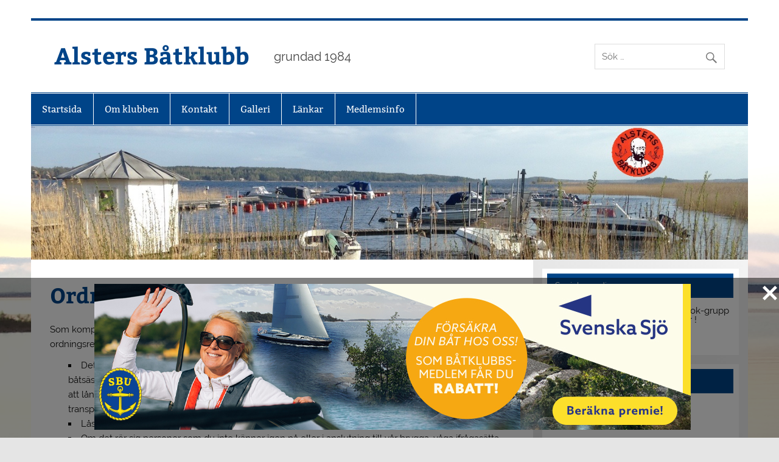

--- FILE ---
content_type: text/html; charset=UTF-8
request_url: https://www.alstersbatklubb.se/trivselregler/
body_size: 10133
content:
<!DOCTYPE html><!-- HTML 5 -->
<html lang="sv-SE">

<head>
<meta charset="UTF-8" />
<meta name="viewport" content="width=device-width, initial-scale=1">
<link rel="profile" href="http://gmpg.org/xfn/11" />
<link rel="pingback" href="https://www.alstersbatklubb.se/xmlrpc.php" />

<title>Ordningsregler &#8211; Alsters Båtklubb</title>
<meta name='robots' content='max-image-preview:large' />
	<style>img:is([sizes="auto" i], [sizes^="auto," i]) { contain-intrinsic-size: 3000px 1500px }</style>
	<link rel="alternate" type="application/rss+xml" title="Alsters Båtklubb &raquo; Webbflöde" href="https://www.alstersbatklubb.se/feed/" />
<link rel="alternate" type="application/rss+xml" title="Alsters Båtklubb &raquo; Kommentarsflöde" href="https://www.alstersbatklubb.se/comments/feed/" />
<script type="text/javascript">
/* <![CDATA[ */
window._wpemojiSettings = {"baseUrl":"https:\/\/s.w.org\/images\/core\/emoji\/16.0.1\/72x72\/","ext":".png","svgUrl":"https:\/\/s.w.org\/images\/core\/emoji\/16.0.1\/svg\/","svgExt":".svg","source":{"concatemoji":"https:\/\/www.alstersbatklubb.se\/wp-includes\/js\/wp-emoji-release.min.js?ver=6.8.3"}};
/*! This file is auto-generated */
!function(s,n){var o,i,e;function c(e){try{var t={supportTests:e,timestamp:(new Date).valueOf()};sessionStorage.setItem(o,JSON.stringify(t))}catch(e){}}function p(e,t,n){e.clearRect(0,0,e.canvas.width,e.canvas.height),e.fillText(t,0,0);var t=new Uint32Array(e.getImageData(0,0,e.canvas.width,e.canvas.height).data),a=(e.clearRect(0,0,e.canvas.width,e.canvas.height),e.fillText(n,0,0),new Uint32Array(e.getImageData(0,0,e.canvas.width,e.canvas.height).data));return t.every(function(e,t){return e===a[t]})}function u(e,t){e.clearRect(0,0,e.canvas.width,e.canvas.height),e.fillText(t,0,0);for(var n=e.getImageData(16,16,1,1),a=0;a<n.data.length;a++)if(0!==n.data[a])return!1;return!0}function f(e,t,n,a){switch(t){case"flag":return n(e,"\ud83c\udff3\ufe0f\u200d\u26a7\ufe0f","\ud83c\udff3\ufe0f\u200b\u26a7\ufe0f")?!1:!n(e,"\ud83c\udde8\ud83c\uddf6","\ud83c\udde8\u200b\ud83c\uddf6")&&!n(e,"\ud83c\udff4\udb40\udc67\udb40\udc62\udb40\udc65\udb40\udc6e\udb40\udc67\udb40\udc7f","\ud83c\udff4\u200b\udb40\udc67\u200b\udb40\udc62\u200b\udb40\udc65\u200b\udb40\udc6e\u200b\udb40\udc67\u200b\udb40\udc7f");case"emoji":return!a(e,"\ud83e\udedf")}return!1}function g(e,t,n,a){var r="undefined"!=typeof WorkerGlobalScope&&self instanceof WorkerGlobalScope?new OffscreenCanvas(300,150):s.createElement("canvas"),o=r.getContext("2d",{willReadFrequently:!0}),i=(o.textBaseline="top",o.font="600 32px Arial",{});return e.forEach(function(e){i[e]=t(o,e,n,a)}),i}function t(e){var t=s.createElement("script");t.src=e,t.defer=!0,s.head.appendChild(t)}"undefined"!=typeof Promise&&(o="wpEmojiSettingsSupports",i=["flag","emoji"],n.supports={everything:!0,everythingExceptFlag:!0},e=new Promise(function(e){s.addEventListener("DOMContentLoaded",e,{once:!0})}),new Promise(function(t){var n=function(){try{var e=JSON.parse(sessionStorage.getItem(o));if("object"==typeof e&&"number"==typeof e.timestamp&&(new Date).valueOf()<e.timestamp+604800&&"object"==typeof e.supportTests)return e.supportTests}catch(e){}return null}();if(!n){if("undefined"!=typeof Worker&&"undefined"!=typeof OffscreenCanvas&&"undefined"!=typeof URL&&URL.createObjectURL&&"undefined"!=typeof Blob)try{var e="postMessage("+g.toString()+"("+[JSON.stringify(i),f.toString(),p.toString(),u.toString()].join(",")+"));",a=new Blob([e],{type:"text/javascript"}),r=new Worker(URL.createObjectURL(a),{name:"wpTestEmojiSupports"});return void(r.onmessage=function(e){c(n=e.data),r.terminate(),t(n)})}catch(e){}c(n=g(i,f,p,u))}t(n)}).then(function(e){for(var t in e)n.supports[t]=e[t],n.supports.everything=n.supports.everything&&n.supports[t],"flag"!==t&&(n.supports.everythingExceptFlag=n.supports.everythingExceptFlag&&n.supports[t]);n.supports.everythingExceptFlag=n.supports.everythingExceptFlag&&!n.supports.flag,n.DOMReady=!1,n.readyCallback=function(){n.DOMReady=!0}}).then(function(){return e}).then(function(){var e;n.supports.everything||(n.readyCallback(),(e=n.source||{}).concatemoji?t(e.concatemoji):e.wpemoji&&e.twemoji&&(t(e.twemoji),t(e.wpemoji)))}))}((window,document),window._wpemojiSettings);
/* ]]> */
</script>
<link rel='stylesheet' id='h5ab-banner-rotator-css-css' href='https://www.alstersbatklubb.se/wp-content/plugins/floating-ad-rotator-with-tracking/css/h5ab-banner-rotator.css?ver=6.8.3' type='text/css' media='all' />
<link rel='stylesheet' id='smartline-custom-fonts-css' href='https://www.alstersbatklubb.se/wp-content/themes/smartline-lite/css/custom-fonts.css?ver=20180413' type='text/css' media='all' />
<style id='wp-emoji-styles-inline-css' type='text/css'>

	img.wp-smiley, img.emoji {
		display: inline !important;
		border: none !important;
		box-shadow: none !important;
		height: 1em !important;
		width: 1em !important;
		margin: 0 0.07em !important;
		vertical-align: -0.1em !important;
		background: none !important;
		padding: 0 !important;
	}
</style>
<link rel='stylesheet' id='wp-block-library-css' href='https://www.alstersbatklubb.se/wp-includes/css/dist/block-library/style.min.css?ver=6.8.3' type='text/css' media='all' />
<style id='classic-theme-styles-inline-css' type='text/css'>
/*! This file is auto-generated */
.wp-block-button__link{color:#fff;background-color:#32373c;border-radius:9999px;box-shadow:none;text-decoration:none;padding:calc(.667em + 2px) calc(1.333em + 2px);font-size:1.125em}.wp-block-file__button{background:#32373c;color:#fff;text-decoration:none}
</style>
<style id='global-styles-inline-css' type='text/css'>
:root{--wp--preset--aspect-ratio--square: 1;--wp--preset--aspect-ratio--4-3: 4/3;--wp--preset--aspect-ratio--3-4: 3/4;--wp--preset--aspect-ratio--3-2: 3/2;--wp--preset--aspect-ratio--2-3: 2/3;--wp--preset--aspect-ratio--16-9: 16/9;--wp--preset--aspect-ratio--9-16: 9/16;--wp--preset--color--black: #353535;--wp--preset--color--cyan-bluish-gray: #abb8c3;--wp--preset--color--white: #ffffff;--wp--preset--color--pale-pink: #f78da7;--wp--preset--color--vivid-red: #cf2e2e;--wp--preset--color--luminous-vivid-orange: #ff6900;--wp--preset--color--luminous-vivid-amber: #fcb900;--wp--preset--color--light-green-cyan: #7bdcb5;--wp--preset--color--vivid-green-cyan: #00d084;--wp--preset--color--pale-cyan-blue: #8ed1fc;--wp--preset--color--vivid-cyan-blue: #0693e3;--wp--preset--color--vivid-purple: #9b51e0;--wp--preset--color--primary: #004488;--wp--preset--color--light-gray: #f0f0f0;--wp--preset--color--dark-gray: #777777;--wp--preset--gradient--vivid-cyan-blue-to-vivid-purple: linear-gradient(135deg,rgba(6,147,227,1) 0%,rgb(155,81,224) 100%);--wp--preset--gradient--light-green-cyan-to-vivid-green-cyan: linear-gradient(135deg,rgb(122,220,180) 0%,rgb(0,208,130) 100%);--wp--preset--gradient--luminous-vivid-amber-to-luminous-vivid-orange: linear-gradient(135deg,rgba(252,185,0,1) 0%,rgba(255,105,0,1) 100%);--wp--preset--gradient--luminous-vivid-orange-to-vivid-red: linear-gradient(135deg,rgba(255,105,0,1) 0%,rgb(207,46,46) 100%);--wp--preset--gradient--very-light-gray-to-cyan-bluish-gray: linear-gradient(135deg,rgb(238,238,238) 0%,rgb(169,184,195) 100%);--wp--preset--gradient--cool-to-warm-spectrum: linear-gradient(135deg,rgb(74,234,220) 0%,rgb(151,120,209) 20%,rgb(207,42,186) 40%,rgb(238,44,130) 60%,rgb(251,105,98) 80%,rgb(254,248,76) 100%);--wp--preset--gradient--blush-light-purple: linear-gradient(135deg,rgb(255,206,236) 0%,rgb(152,150,240) 100%);--wp--preset--gradient--blush-bordeaux: linear-gradient(135deg,rgb(254,205,165) 0%,rgb(254,45,45) 50%,rgb(107,0,62) 100%);--wp--preset--gradient--luminous-dusk: linear-gradient(135deg,rgb(255,203,112) 0%,rgb(199,81,192) 50%,rgb(65,88,208) 100%);--wp--preset--gradient--pale-ocean: linear-gradient(135deg,rgb(255,245,203) 0%,rgb(182,227,212) 50%,rgb(51,167,181) 100%);--wp--preset--gradient--electric-grass: linear-gradient(135deg,rgb(202,248,128) 0%,rgb(113,206,126) 100%);--wp--preset--gradient--midnight: linear-gradient(135deg,rgb(2,3,129) 0%,rgb(40,116,252) 100%);--wp--preset--font-size--small: 13px;--wp--preset--font-size--medium: 20px;--wp--preset--font-size--large: 36px;--wp--preset--font-size--x-large: 42px;--wp--preset--spacing--20: 0.44rem;--wp--preset--spacing--30: 0.67rem;--wp--preset--spacing--40: 1rem;--wp--preset--spacing--50: 1.5rem;--wp--preset--spacing--60: 2.25rem;--wp--preset--spacing--70: 3.38rem;--wp--preset--spacing--80: 5.06rem;--wp--preset--shadow--natural: 6px 6px 9px rgba(0, 0, 0, 0.2);--wp--preset--shadow--deep: 12px 12px 50px rgba(0, 0, 0, 0.4);--wp--preset--shadow--sharp: 6px 6px 0px rgba(0, 0, 0, 0.2);--wp--preset--shadow--outlined: 6px 6px 0px -3px rgba(255, 255, 255, 1), 6px 6px rgba(0, 0, 0, 1);--wp--preset--shadow--crisp: 6px 6px 0px rgba(0, 0, 0, 1);}:where(.is-layout-flex){gap: 0.5em;}:where(.is-layout-grid){gap: 0.5em;}body .is-layout-flex{display: flex;}.is-layout-flex{flex-wrap: wrap;align-items: center;}.is-layout-flex > :is(*, div){margin: 0;}body .is-layout-grid{display: grid;}.is-layout-grid > :is(*, div){margin: 0;}:where(.wp-block-columns.is-layout-flex){gap: 2em;}:where(.wp-block-columns.is-layout-grid){gap: 2em;}:where(.wp-block-post-template.is-layout-flex){gap: 1.25em;}:where(.wp-block-post-template.is-layout-grid){gap: 1.25em;}.has-black-color{color: var(--wp--preset--color--black) !important;}.has-cyan-bluish-gray-color{color: var(--wp--preset--color--cyan-bluish-gray) !important;}.has-white-color{color: var(--wp--preset--color--white) !important;}.has-pale-pink-color{color: var(--wp--preset--color--pale-pink) !important;}.has-vivid-red-color{color: var(--wp--preset--color--vivid-red) !important;}.has-luminous-vivid-orange-color{color: var(--wp--preset--color--luminous-vivid-orange) !important;}.has-luminous-vivid-amber-color{color: var(--wp--preset--color--luminous-vivid-amber) !important;}.has-light-green-cyan-color{color: var(--wp--preset--color--light-green-cyan) !important;}.has-vivid-green-cyan-color{color: var(--wp--preset--color--vivid-green-cyan) !important;}.has-pale-cyan-blue-color{color: var(--wp--preset--color--pale-cyan-blue) !important;}.has-vivid-cyan-blue-color{color: var(--wp--preset--color--vivid-cyan-blue) !important;}.has-vivid-purple-color{color: var(--wp--preset--color--vivid-purple) !important;}.has-black-background-color{background-color: var(--wp--preset--color--black) !important;}.has-cyan-bluish-gray-background-color{background-color: var(--wp--preset--color--cyan-bluish-gray) !important;}.has-white-background-color{background-color: var(--wp--preset--color--white) !important;}.has-pale-pink-background-color{background-color: var(--wp--preset--color--pale-pink) !important;}.has-vivid-red-background-color{background-color: var(--wp--preset--color--vivid-red) !important;}.has-luminous-vivid-orange-background-color{background-color: var(--wp--preset--color--luminous-vivid-orange) !important;}.has-luminous-vivid-amber-background-color{background-color: var(--wp--preset--color--luminous-vivid-amber) !important;}.has-light-green-cyan-background-color{background-color: var(--wp--preset--color--light-green-cyan) !important;}.has-vivid-green-cyan-background-color{background-color: var(--wp--preset--color--vivid-green-cyan) !important;}.has-pale-cyan-blue-background-color{background-color: var(--wp--preset--color--pale-cyan-blue) !important;}.has-vivid-cyan-blue-background-color{background-color: var(--wp--preset--color--vivid-cyan-blue) !important;}.has-vivid-purple-background-color{background-color: var(--wp--preset--color--vivid-purple) !important;}.has-black-border-color{border-color: var(--wp--preset--color--black) !important;}.has-cyan-bluish-gray-border-color{border-color: var(--wp--preset--color--cyan-bluish-gray) !important;}.has-white-border-color{border-color: var(--wp--preset--color--white) !important;}.has-pale-pink-border-color{border-color: var(--wp--preset--color--pale-pink) !important;}.has-vivid-red-border-color{border-color: var(--wp--preset--color--vivid-red) !important;}.has-luminous-vivid-orange-border-color{border-color: var(--wp--preset--color--luminous-vivid-orange) !important;}.has-luminous-vivid-amber-border-color{border-color: var(--wp--preset--color--luminous-vivid-amber) !important;}.has-light-green-cyan-border-color{border-color: var(--wp--preset--color--light-green-cyan) !important;}.has-vivid-green-cyan-border-color{border-color: var(--wp--preset--color--vivid-green-cyan) !important;}.has-pale-cyan-blue-border-color{border-color: var(--wp--preset--color--pale-cyan-blue) !important;}.has-vivid-cyan-blue-border-color{border-color: var(--wp--preset--color--vivid-cyan-blue) !important;}.has-vivid-purple-border-color{border-color: var(--wp--preset--color--vivid-purple) !important;}.has-vivid-cyan-blue-to-vivid-purple-gradient-background{background: var(--wp--preset--gradient--vivid-cyan-blue-to-vivid-purple) !important;}.has-light-green-cyan-to-vivid-green-cyan-gradient-background{background: var(--wp--preset--gradient--light-green-cyan-to-vivid-green-cyan) !important;}.has-luminous-vivid-amber-to-luminous-vivid-orange-gradient-background{background: var(--wp--preset--gradient--luminous-vivid-amber-to-luminous-vivid-orange) !important;}.has-luminous-vivid-orange-to-vivid-red-gradient-background{background: var(--wp--preset--gradient--luminous-vivid-orange-to-vivid-red) !important;}.has-very-light-gray-to-cyan-bluish-gray-gradient-background{background: var(--wp--preset--gradient--very-light-gray-to-cyan-bluish-gray) !important;}.has-cool-to-warm-spectrum-gradient-background{background: var(--wp--preset--gradient--cool-to-warm-spectrum) !important;}.has-blush-light-purple-gradient-background{background: var(--wp--preset--gradient--blush-light-purple) !important;}.has-blush-bordeaux-gradient-background{background: var(--wp--preset--gradient--blush-bordeaux) !important;}.has-luminous-dusk-gradient-background{background: var(--wp--preset--gradient--luminous-dusk) !important;}.has-pale-ocean-gradient-background{background: var(--wp--preset--gradient--pale-ocean) !important;}.has-electric-grass-gradient-background{background: var(--wp--preset--gradient--electric-grass) !important;}.has-midnight-gradient-background{background: var(--wp--preset--gradient--midnight) !important;}.has-small-font-size{font-size: var(--wp--preset--font-size--small) !important;}.has-medium-font-size{font-size: var(--wp--preset--font-size--medium) !important;}.has-large-font-size{font-size: var(--wp--preset--font-size--large) !important;}.has-x-large-font-size{font-size: var(--wp--preset--font-size--x-large) !important;}
:where(.wp-block-post-template.is-layout-flex){gap: 1.25em;}:where(.wp-block-post-template.is-layout-grid){gap: 1.25em;}
:where(.wp-block-columns.is-layout-flex){gap: 2em;}:where(.wp-block-columns.is-layout-grid){gap: 2em;}
:root :where(.wp-block-pullquote){font-size: 1.5em;line-height: 1.6;}
</style>
<link rel='stylesheet' id='contact-form-7-css' href='https://www.alstersbatklubb.se/wp-content/plugins/contact-form-7/includes/css/styles.css?ver=6.1.3' type='text/css' media='all' />
<link rel='stylesheet' id='social-widget-css' href='https://www.alstersbatklubb.se/wp-content/plugins/social-media-widget/social_widget.css?ver=6.8.3' type='text/css' media='all' />
<link rel='stylesheet' id='wp-forecast-weathericons-css' href='https://www.alstersbatklubb.se/wp-content/plugins/wp-forecast//weather-icons/weather-icons.min.css?ver=9999' type='text/css' media='all' />
<link rel='stylesheet' id='wp-forecast-weathericons-wind-css' href='https://www.alstersbatklubb.se/wp-content/plugins/wp-forecast//weather-icons/weather-icons-wind.min.css?ver=9999' type='text/css' media='all' />
<link rel='stylesheet' id='wp-forecast-css' href='https://www.alstersbatklubb.se/wp-content/plugins/wp-forecast/wp-forecast-default.css?ver=9999' type='text/css' media='all' />
<link rel='stylesheet' id='smartline-lite-stylesheet-css' href='https://www.alstersbatklubb.se/wp-content/themes/smartline-lite/style.css?ver=1.6.8' type='text/css' media='all' />
<link rel='stylesheet' id='genericons-css' href='https://www.alstersbatklubb.se/wp-content/themes/smartline-lite/css/genericons/genericons.css?ver=3.4.1' type='text/css' media='all' />
<script type="text/javascript" src="https://www.alstersbatklubb.se/wp-includes/js/jquery/jquery.min.js?ver=3.7.1" id="jquery-core-js"></script>
<script type="text/javascript" src="https://www.alstersbatklubb.se/wp-includes/js/jquery/jquery-migrate.min.js?ver=3.4.1" id="jquery-migrate-js"></script>
<!--[if lt IE 9]>
<script type="text/javascript" src="https://www.alstersbatklubb.se/wp-content/themes/smartline-lite/js/html5shiv.min.js?ver=3.7.3" id="html5shiv-js"></script>
<![endif]-->
<script type="text/javascript" id="smartline-lite-jquery-navigation-js-extra">
/* <![CDATA[ */
var smartline_menu_title = {"text":"Meny"};
/* ]]> */
</script>
<script type="text/javascript" src="https://www.alstersbatklubb.se/wp-content/themes/smartline-lite/js/navigation.js?ver=20210324" id="smartline-lite-jquery-navigation-js"></script>
<link rel="https://api.w.org/" href="https://www.alstersbatklubb.se/wp-json/" /><link rel="alternate" title="JSON" type="application/json" href="https://www.alstersbatklubb.se/wp-json/wp/v2/pages/43" /><link rel="EditURI" type="application/rsd+xml" title="RSD" href="https://www.alstersbatklubb.se/xmlrpc.php?rsd" />
<meta name="generator" content="WordPress 6.8.3" />
<link rel="canonical" href="https://www.alstersbatklubb.se/trivselregler/" />
<link rel='shortlink' href='https://www.alstersbatklubb.se/?p=43' />
<link rel="alternate" title="oEmbed (JSON)" type="application/json+oembed" href="https://www.alstersbatklubb.se/wp-json/oembed/1.0/embed?url=https%3A%2F%2Fwww.alstersbatklubb.se%2Ftrivselregler%2F" />
<link rel="alternate" title="oEmbed (XML)" type="text/xml+oembed" href="https://www.alstersbatklubb.se/wp-json/oembed/1.0/embed?url=https%3A%2F%2Fwww.alstersbatklubb.se%2Ftrivselregler%2F&#038;format=xml" />
<script>
	var lightbox_transition = 'elastic';
	var lightbox_speed = 800;
	var lightbox_fadeOut = 300;
	var lightbox_title = false;
	var lightbox_scalePhotos = true;
	var lightbox_scrolling = false;
	var lightbox_opacity = 0.201;
	var lightbox_open = false;
	var lightbox_returnFocus = true;
	var lightbox_trapFocus = true;
	var lightbox_fastIframe = true;
	var lightbox_preloading = true;
	var lightbox_overlayClose = true;
	var lightbox_escKey = false;
	var lightbox_arrowKey = false;
	var lightbox_loop = true;
	var lightbox_closeButton = true;
	var lightbox_previous = "previous";
	var lightbox_next = "next";
	var lightbox_close = "close";
	var lightbox_html = false;
	var lightbox_photo = false;
	var lightbox_width = '';
	var lightbox_height = '';
	var lightbox_innerWidth = 'false';
	var lightbox_innerHeight = 'false';
	var lightbox_initialWidth = '300';
	var lightbox_initialHeight = '100';
	
        var maxwidth=jQuery(window).width();
        if(maxwidth>768){maxwidth=768;}
        var lightbox_maxWidth = maxwidth;
        var lightbox_maxHeight = 500;
	
        var lightbox_slideshow = false;
	var lightbox_slideshowSpeed = 2500;
	var lightbox_slideshowAuto = true;
	var lightbox_slideshowStart = "start slideshow";
	var lightbox_slideshowStop = "stop slideshow";
	var lightbox_fixed = true;
	
	
			var lightbox_top = false;
		var lightbox_bottom = false;
		var lightbox_left = false;
		var lightbox_right = false;
		
	var lightbox_reposition = false;
	var lightbox_retinaImage = true;
	var lightbox_retinaUrl = false;
	var lightbox_retinaSuffix = "@2x.$1";
</script>
<style type="text/css" id="custom-background-css">
body.custom-background { background-image: url("https://www.alstersbatklubb.se/wp-content/uploads/2016/04/Tenholmen2012.jpg"); background-position: left top; background-size: auto; background-repeat: repeat; background-attachment: scroll; }
</style>
	<link rel="icon" href="https://www.alstersbatklubb.se/wp-content/uploads/2016/04/cropped-ABKlogga1-32x32.png" sizes="32x32" />
<link rel="icon" href="https://www.alstersbatklubb.se/wp-content/uploads/2016/04/cropped-ABKlogga1-192x192.png" sizes="192x192" />
<link rel="apple-touch-icon" href="https://www.alstersbatklubb.se/wp-content/uploads/2016/04/cropped-ABKlogga1-180x180.png" />
<meta name="msapplication-TileImage" content="https://www.alstersbatklubb.se/wp-content/uploads/2016/04/cropped-ABKlogga1-270x270.png" />
</head>

<body class="wp-singular page-template-default page page-id-43 custom-background wp-theme-smartline-lite">

<a class="skip-link screen-reader-text" href="#content">Hoppa till innehåll</a>

<div id="wrapper" class="hfeed">

	<div id="header-wrap">

		
		<header id="header" class="clearfix" role="banner">

			<div id="logo" class="clearfix">

								
		<p class="site-title"><a href="https://www.alstersbatklubb.se/" rel="home">Alsters Båtklubb</a></p>

					
			<p class="site-description">grundad 1984</p>

		
			</div>

			<div id="header-content" class="clearfix">
				
		<div id="header-search">
			
	<form role="search" method="get" class="search-form" action="https://www.alstersbatklubb.se/">
		<label>
			<span class="screen-reader-text">Sök efter:</span>
			<input type="search" class="search-field" placeholder="Sök …" value="" name="s">
		</label>
		<button type="submit" class="search-submit">
			<span class="genericon-search"></span>
		</button>
	</form>

		</div>

			</div>

		</header>

	</div>

	<div id="navi-wrap">

		<nav id="mainnav" class="clearfix" role="navigation">
			<ul id="mainnav-menu" class="main-navigation-menu"><li id="menu-item-45" class="menu-item menu-item-type-custom menu-item-object-custom menu-item-home menu-item-45"><a href="http://www.alstersbatklubb.se">Startsida</a></li>
<li id="menu-item-46" class="menu-item menu-item-type-custom menu-item-object-custom menu-item-has-children menu-item-46"><a href="http://www.alstersbatklubb.se/klubbens-historia/">Om klubben</a>
<ul class="sub-menu">
	<li id="menu-item-48" class="menu-item menu-item-type-post_type menu-item-object-page menu-item-48"><a href="https://www.alstersbatklubb.se/styrelsen/">Styrelsen</a></li>
	<li id="menu-item-49" class="menu-item menu-item-type-post_type menu-item-object-page menu-item-49"><a href="https://www.alstersbatklubb.se/stodfunktioner/">Stödfunktioner</a></li>
	<li id="menu-item-51" class="menu-item menu-item-type-post_type menu-item-object-page menu-item-51"><a href="https://www.alstersbatklubb.se/arbetsgruppen/">Arbetsgruppen</a></li>
	<li id="menu-item-50" class="menu-item menu-item-type-post_type menu-item-object-page menu-item-50"><a href="https://www.alstersbatklubb.se/klubbens-historia/">Klubbens historia</a></li>
</ul>
</li>
<li id="menu-item-47" class="menu-item menu-item-type-custom menu-item-object-custom menu-item-has-children menu-item-47"><a href="http://www.alstersbatklubb.se/adressuppgifter/">Kontakt</a>
<ul class="sub-menu">
	<li id="menu-item-53" class="menu-item menu-item-type-post_type menu-item-object-page menu-item-53"><a href="https://www.alstersbatklubb.se/adressuppgifter/">Klubbens adressuppgifter m.m.</a></li>
	<li id="menu-item-54" class="menu-item menu-item-type-post_type menu-item-object-page menu-item-54"><a href="https://www.alstersbatklubb.se/e-post-till-batklubben/">E-post till båtklubben</a></li>
	<li id="menu-item-52" class="menu-item menu-item-type-post_type menu-item-object-page menu-item-52"><a href="https://www.alstersbatklubb.se/e-post-till-ansvarig-for-hemsidan/">E-post till ansvarig för hemsidan</a></li>
</ul>
</li>
<li id="menu-item-97" class="menu-item menu-item-type-post_type menu-item-object-page menu-item-97"><a href="https://www.alstersbatklubb.se/galleri/">Galleri</a></li>
<li id="menu-item-94" class="menu-item menu-item-type-post_type menu-item-object-page menu-item-94"><a href="https://www.alstersbatklubb.se/lankar/">Länkar</a></li>
<li id="menu-item-55" class="menu-item menu-item-type-custom menu-item-object-custom current-menu-ancestor current-menu-parent menu-item-has-children menu-item-55"><a href="http://www.alstersbatklubb.se/stadgar/">Medlemsinfo</a>
<ul class="sub-menu">
	<li id="menu-item-858" class="menu-item menu-item-type-post_type menu-item-object-page menu-item-858"><a href="https://www.alstersbatklubb.se/mina-sidor-i-bas/">Min Sida – BAS (Medlem)</a></li>
	<li id="menu-item-61" class="menu-item menu-item-type-post_type menu-item-object-page menu-item-61"><a href="https://www.alstersbatklubb.se/for-medlemmar/">Info endast för medlem</a></li>
	<li id="menu-item-859" class="menu-item menu-item-type-post_type menu-item-object-page menu-item-859"><a href="https://www.alstersbatklubb.se/medlemsansokan/">Medlemsansökan</a></li>
	<li id="menu-item-57" class="menu-item menu-item-type-post_type menu-item-object-page menu-item-57"><a href="https://www.alstersbatklubb.se/stadgar/">Stadgar</a></li>
	<li id="menu-item-56" class="menu-item menu-item-type-post_type menu-item-object-page current-menu-item page_item page-item-43 current_page_item menu-item-56"><a href="https://www.alstersbatklubb.se/trivselregler/" aria-current="page">Ordningsregler</a></li>
	<li id="menu-item-59" class="menu-item menu-item-type-post_type menu-item-object-page menu-item-59"><a href="https://www.alstersbatklubb.se/medlemsavgifter/">Avgifter 2026</a></li>
	<li id="menu-item-58" class="menu-item menu-item-type-post_type menu-item-object-page menu-item-58"><a href="https://www.alstersbatklubb.se/medlemsformaner/">Medlemsförmåner</a></li>
</ul>
</li>
</ul>		</nav>

	</div>

	
			<div id="custom-header">

				
					<img src="https://www.alstersbatklubb.se/wp-content/uploads/2016/04/BrygganC2.jpg" srcset="https://www.alstersbatklubb.se/wp-content/uploads/2016/04/BrygganC2.jpg 1340w, https://www.alstersbatklubb.se/wp-content/uploads/2016/04/BrygganC2-300x56.jpg 300w, https://www.alstersbatklubb.se/wp-content/uploads/2016/04/BrygganC2-1024x191.jpg 1024w" width="1340" height="250" alt="Alsters Båtklubb">

				
			</div>

		
	<div id="wrap" class="clearfix">
		
		<section id="content" class="primary" role="main">
		
					
		
	<div id="post-43" class="post-43 page type-page status-publish hentry">
				
		<h1 class="page-title">Ordningsregler</h1>
		<div class="entry clearfix">
			<p>Som komplement och förtydligande till Alsters Båtklubbs stadgar så följer här nedan några allmänna ordningsregler.</p>
<ul>
<li>Det är inte tillåtet att parkera sin båtkärra på, eller i anslutning till, klubbens parkering under båtsäsongen. Marken utanför klubbens arrenderade mark är kommunens och inte heller där är det tillåtet att långtidsparkera. Följs inte denna regel och inte ägaren går att nå så kan vi tyvärr bli tvungna att transportera bort kärran. Att alla medlemmar får plats att parkera sin bil är viktigast.</li>
<li>Lås alltid bommen till parkeringen efter dig så att inga obehöriga parkerar på vår parkering.</li>
<li>Om det rör sig personer som du inte känner igen på eller i anslutning till vår brygga, våga ifrågasätta varför de befinner sig där. Släpp inte heller in någon genom grinden om du känner dig osäker på vem det är.</li>
<li>Som ägare till en båtplats i Alsters Båtklubb har du alltid det yttersta ansvaret för att din tilldelade vaktgång sköts, även om du hyr ut båtplatsen. En missad vaktgång betyder att båtplatsägaren f.n. debiteras 1500 kronor i straffavgift av klubben. För de båtplatser som hyrs ut direkt av Alsters Båtklubb är hyresgästen på motsvarande sätt ansvarig.</li>
<li>Om du låter någon annan sitta vakt i ditt ställe så är du ändå ansvarig för att den som sitter vakt känner till vaktreglerna, vilket bl.a. innefattar att fylla i vaktdagboken i vaktkuren. Klubbens fullständiga vaktreglemente, som t.ex. tider för vaktgång, finns under våra medlemssidor. <strong>OBS! Vaktchefen är skyldig att skicka in en vaktlista innan vaktveckan. Mer om detta på våra medlemssidor.</strong></li>
<li>Den som sitter vakt ska själv ta med sig sitt eget skräp och ta sig en extra titt i vaktkuren så att inga saker blir kvarglömda. Soptunnor finns numera uppställda alldeles innanför grinden.</li>
<li>Utan Arbetsgruppens arbete så skulle våra bryggor, båtvaktskur, parkering m.m. förfalla. Det innebär inte att Arbetsgruppen ska utföra allt arbete själva. Arbetsgruppen är sammanhållande och planerande, men det krävs att vi övriga klubbmedlemmar ställer upp frivilligt när arbetsgruppen, vaktchefen eller någon annan kallar till arbetsdagar och andra arbetsinsatser.</li>
<li>Den som äger en båtplats och som vill hyra ut den i andra hand eller sälja båtplatsen skall alltid meddela detta till klubbens kassör innan uthyrningen/försäljningen träder i kraft, t.ex. genom att maila till <a href="mailto:info@alstersbatklubb.se" target="_blank">info@alstersbatklubb.se</a> .</li>
<li>Det åligger varje medlem att se till att klubben alltid har rätt person-, e-post- och adressuppgifter för att bl.a. kunna ha ett aktuellt medlemsregister och debitera rätt avgifter.</li>
<li>Maila gärna till <a href="mailto:info@alstersbatklubb.se" target="_blank">info@alstersbatklubb.se</a> om det finns frågor eller något att rapportera beträffande ordningen.</li>
</ul>
		
		</div>
		
	</div>		
		

		
		</section>
		
		
	<section id="sidebar" class="secondary clearfix" role="complementary">

		<aside id="social-widget-2" class="widget Social_Widget clearfix"><h3 class="widgettitle"><span>Sociala media</span></h3><div class="socialmedia-buttons smw_left"><div class="socialmedia-text">Gå gärna med i vår slutna facebook-grupp som är till endast för medlemmar !</div><a href="https://www.facebook.com/groups/alstersbatklubb/" rel="nofollow" target="_blank"><img width="32" height="32" src="https://www.alstersbatklubb.se/wp-content/plugins/social-media-widget/images/default/32/facebook.png" 
				alt="Alsters Båtklubbs medlemsgrupp på Facebook" 
				title="Alsters Båtklubbs medlemsgrupp på Facebook" style="opacity: 0.8; -moz-opacity: 0.8;" class="fade" /></a></div></aside><aside id="black-studio-tinymce-4" class="widget widget_black_studio_tinymce clearfix"><h3 class="widgettitle"><span>Sjöväder &#038; Prognoser</span></h3><div class="textwidget"><ul>
<li><a href="https://iot.mittnat.nu/dashboard/2e8be910-0fae-11ec-b51a-f370c24ba539?publicId=e47c04f0-106f-11ec-b51a-f370c24ba539" target="_blank" rel="noopener">Klackens Fyr</a></li>
<li><a href="https://www.smhi.se/vader/vader-till-havs/hav--och-kustvader/kuststracka/vanern-varmlandssjon" target="_blank" rel="noopener">SMHI Sjöväder</a></li>
</ul>
</div></aside><aside id="black-studio-tinymce-3" class="widget widget_black_studio_tinymce clearfix"><h3 class="widgettitle"><span>Båtlänkar</span></h3><div class="textwidget"><ul>
<li><a href="http://www.sjoraddning.se/" target="_blank" rel="noopener">Sjöräddningen</a></li>
<li><a href="http://www.svenskasjo.se" target="_blank" rel="noopener">Svenska Sjö</a></li>
<li><a href="http://www.batunionen.com/" target="_blank" rel="noopener">Svenska Båtunionen</a></li>
<li><a title="Hjertmans" href="http://www.hjertmans.se" target="_blank" rel="noopener">Hjertmans</a></li>
<li><a title="Erlandssons Brygga" href="http://www.erlandsonsbrygga.se/" target="_blank" rel="noopener">Erlandssons Brygga</a></li>
</ul>
</div></aside>
		<aside id="recent-posts-2" class="widget widget_recent_entries clearfix">
		<h3 class="widgettitle"><span>Senaste inläggen</span></h3>
		<ul>
											<li>
					<a href="https://www.alstersbatklubb.se/2025/11/21/viktig-information-till-agarna-av-platserna-11-72/">Viktig information till ägarna av platserna 11-72.</a>
											<span class="post-date">21 november, 2025</span>
									</li>
											<li>
					<a href="https://www.alstersbatklubb.se/2025/09/28/uppdatera-din-e-postadress/">Uppdatera din e-postadress!</a>
											<span class="post-date">28 september, 2025</span>
									</li>
											<li>
					<a href="https://www.alstersbatklubb.se/2025/05/20/den-nya-vaktstugan-vaxer-fram/">Den nya vaktstugan växer fram</a>
											<span class="post-date">20 maj, 2025</span>
									</li>
											<li>
					<a href="https://www.alstersbatklubb.se/2025/04/21/arbetet-med-ny-vaktkur/">Arbetet med ny vaktkur</a>
											<span class="post-date">21 april, 2025</span>
									</li>
											<li>
					<a href="https://www.alstersbatklubb.se/2025/04/21/arsmote-den-24-4-2025/">Årsmöte den 24/4 2025</a>
											<span class="post-date">21 april, 2025</span>
									</li>
					</ul>

		</aside><aside id="categories-2" class="widget widget_categories clearfix"><h3 class="widgettitle"><span>Kategorier</span></h3>
			<ul>
					<li class="cat-item cat-item-1"><a href="https://www.alstersbatklubb.se/category/medlemsinfo/">Medlemsinfo</a>
</li>
			</ul>

			</aside><aside id="archives-2" class="widget widget_archive clearfix"><h3 class="widgettitle"><span>Arkiv</span></h3>
			<ul>
					<li><a href='https://www.alstersbatklubb.se/2025/11/'>november 2025</a></li>
	<li><a href='https://www.alstersbatklubb.se/2025/09/'>september 2025</a></li>
	<li><a href='https://www.alstersbatklubb.se/2025/05/'>maj 2025</a></li>
	<li><a href='https://www.alstersbatklubb.se/2025/04/'>april 2025</a></li>
	<li><a href='https://www.alstersbatklubb.se/2024/05/'>maj 2024</a></li>
	<li><a href='https://www.alstersbatklubb.se/2024/03/'>mars 2024</a></li>
	<li><a href='https://www.alstersbatklubb.se/2023/04/'>april 2023</a></li>
	<li><a href='https://www.alstersbatklubb.se/2022/10/'>oktober 2022</a></li>
	<li><a href='https://www.alstersbatklubb.se/2022/04/'>april 2022</a></li>
	<li><a href='https://www.alstersbatklubb.se/2021/10/'>oktober 2021</a></li>
	<li><a href='https://www.alstersbatklubb.se/2021/05/'>maj 2021</a></li>
	<li><a href='https://www.alstersbatklubb.se/2021/03/'>mars 2021</a></li>
	<li><a href='https://www.alstersbatklubb.se/2021/02/'>februari 2021</a></li>
	<li><a href='https://www.alstersbatklubb.se/2021/01/'>januari 2021</a></li>
	<li><a href='https://www.alstersbatklubb.se/2020/09/'>september 2020</a></li>
	<li><a href='https://www.alstersbatklubb.se/2020/08/'>augusti 2020</a></li>
	<li><a href='https://www.alstersbatklubb.se/2020/04/'>april 2020</a></li>
	<li><a href='https://www.alstersbatklubb.se/2020/03/'>mars 2020</a></li>
	<li><a href='https://www.alstersbatklubb.se/2020/01/'>januari 2020</a></li>
	<li><a href='https://www.alstersbatklubb.se/2019/12/'>december 2019</a></li>
	<li><a href='https://www.alstersbatklubb.se/2019/10/'>oktober 2019</a></li>
	<li><a href='https://www.alstersbatklubb.se/2019/08/'>augusti 2019</a></li>
	<li><a href='https://www.alstersbatklubb.se/2019/06/'>juni 2019</a></li>
	<li><a href='https://www.alstersbatklubb.se/2019/05/'>maj 2019</a></li>
	<li><a href='https://www.alstersbatklubb.se/2019/04/'>april 2019</a></li>
	<li><a href='https://www.alstersbatklubb.se/2019/03/'>mars 2019</a></li>
	<li><a href='https://www.alstersbatklubb.se/2018/05/'>maj 2018</a></li>
	<li><a href='https://www.alstersbatklubb.se/2018/04/'>april 2018</a></li>
	<li><a href='https://www.alstersbatklubb.se/2018/03/'>mars 2018</a></li>
	<li><a href='https://www.alstersbatklubb.se/2017/05/'>maj 2017</a></li>
	<li><a href='https://www.alstersbatklubb.se/2017/04/'>april 2017</a></li>
	<li><a href='https://www.alstersbatklubb.se/2017/03/'>mars 2017</a></li>
	<li><a href='https://www.alstersbatklubb.se/2016/10/'>oktober 2016</a></li>
	<li><a href='https://www.alstersbatklubb.se/2016/07/'>juli 2016</a></li>
	<li><a href='https://www.alstersbatklubb.se/2016/05/'>maj 2016</a></li>
	<li><a href='https://www.alstersbatklubb.se/2016/04/'>april 2016</a></li>
	<li><a href='https://www.alstersbatklubb.se/2015/11/'>november 2015</a></li>
	<li><a href='https://www.alstersbatklubb.se/2015/10/'>oktober 2015</a></li>
	<li><a href='https://www.alstersbatklubb.se/2015/09/'>september 2015</a></li>
	<li><a href='https://www.alstersbatklubb.se/2015/07/'>juli 2015</a></li>
	<li><a href='https://www.alstersbatklubb.se/2015/06/'>juni 2015</a></li>
	<li><a href='https://www.alstersbatklubb.se/2015/05/'>maj 2015</a></li>
	<li><a href='https://www.alstersbatklubb.se/2015/04/'>april 2015</a></li>
			</ul>

			</aside><aside id="black-studio-tinymce-2" class="widget widget_black_studio_tinymce clearfix"><h3 class="widgettitle"><span>Administration</span></h3><div class="textwidget"><ul>
<li><a href="http://www.alstersbatklubb.se/wp-login.php">Inloggning Webmaster</a></li>
</ul>
</div></aside>
	</section>
		
	</div>
	

	
	<footer id="footer" class="clearfix" role="contentinfo">

		
		<div id="footer-text">

			
	<span class="credit-link">
		WordPress-tema: Smartline av ThemeZee.	</span>


		</div>

	</footer>

</div><!-- end #wrapper -->

<script type="speculationrules">
{"prefetch":[{"source":"document","where":{"and":[{"href_matches":"\/*"},{"not":{"href_matches":["\/wp-*.php","\/wp-admin\/*","\/wp-content\/uploads\/*","\/wp-content\/*","\/wp-content\/plugins\/*","\/wp-content\/themes\/smartline-lite\/*","\/*\\?(.+)"]}},{"not":{"selector_matches":"a[rel~=\"nofollow\"]"}},{"not":{"selector_matches":".no-prefetch, .no-prefetch a"}}]},"eagerness":"conservative"}]}
</script>
												<div id="h5ab-advert-cont" class="h5ab-banner-hide" style="display:none;">
												<div id="h5ab-advert-close"></div>
												<div id="h5ab-advert-cont-inner">
																								<a href="http://svenskasjo.se" data-h5ab-banner-index="0" data-h5ab-banner-window="" rel="nofollow"><img src="http://www.alstersbatklubb.se/wp-content/uploads/2022/04/SBU_webb_980x240.jpg" alt="advert" /></a>
												</div></div>
											<link rel='stylesheet' id='style-name-css' href='https://www.alstersbatklubb.se/wp-content/plugins/lightbox/css/frontend/colorbox-1.css?ver=6.8.3' type='text/css' media='all' />
<script type="text/javascript" id="h5ab-banner-rotator-script-js-extra">
/* <![CDATA[ */
var session_data = {"session_value":"true","admin_session":"false","show_to_visitors":"true","delay":"0"};
var ajax_object = {"ajax_url":"https:\/\/www.alstersbatklubb.se\/wp-admin\/admin-ajax.php"};
/* ]]> */
</script>
<script type="text/javascript" src="https://www.alstersbatklubb.se/wp-content/plugins/floating-ad-rotator-with-tracking/js/h5ab-banner-rotator.js?ver=6.8.3" id="h5ab-banner-rotator-script-js"></script>
<script type="text/javascript" src="https://www.alstersbatklubb.se/wp-includes/js/dist/hooks.min.js?ver=4d63a3d491d11ffd8ac6" id="wp-hooks-js"></script>
<script type="text/javascript" src="https://www.alstersbatklubb.se/wp-includes/js/dist/i18n.min.js?ver=5e580eb46a90c2b997e6" id="wp-i18n-js"></script>
<script type="text/javascript" id="wp-i18n-js-after">
/* <![CDATA[ */
wp.i18n.setLocaleData( { 'text direction\u0004ltr': [ 'ltr' ] } );
/* ]]> */
</script>
<script type="text/javascript" src="https://www.alstersbatklubb.se/wp-content/plugins/contact-form-7/includes/swv/js/index.js?ver=6.1.3" id="swv-js"></script>
<script type="text/javascript" id="contact-form-7-js-translations">
/* <![CDATA[ */
( function( domain, translations ) {
	var localeData = translations.locale_data[ domain ] || translations.locale_data.messages;
	localeData[""].domain = domain;
	wp.i18n.setLocaleData( localeData, domain );
} )( "contact-form-7", {"translation-revision-date":"2025-08-26 21:48:02+0000","generator":"GlotPress\/4.0.3","domain":"messages","locale_data":{"messages":{"":{"domain":"messages","plural-forms":"nplurals=2; plural=n != 1;","lang":"sv_SE"},"This contact form is placed in the wrong place.":["Detta kontaktformul\u00e4r \u00e4r placerat p\u00e5 fel st\u00e4lle."],"Error:":["Fel:"]}},"comment":{"reference":"includes\/js\/index.js"}} );
/* ]]> */
</script>
<script type="text/javascript" id="contact-form-7-js-before">
/* <![CDATA[ */
var wpcf7 = {
    "api": {
        "root": "https:\/\/www.alstersbatklubb.se\/wp-json\/",
        "namespace": "contact-form-7\/v1"
    }
};
/* ]]> */
</script>
<script type="text/javascript" src="https://www.alstersbatklubb.se/wp-content/plugins/contact-form-7/includes/js/index.js?ver=6.1.3" id="contact-form-7-js"></script>
<script type="text/javascript" src="https://www.alstersbatklubb.se/wp-content/plugins/lightbox/js/frontend/custom.js?ver=6.8.3" id="custom-js-1-js"></script>
<script type="text/javascript" src="https://www.alstersbatklubb.se/wp-content/plugins/lightbox/js/frontend/jquery.colorbox.js?ver=6.8.3" id="colorbox-js-js"></script>
</body>
</html>


--- FILE ---
content_type: text/css
request_url: https://www.alstersbatklubb.se/wp-content/plugins/floating-ad-rotator-with-tracking/css/h5ab-banner-rotator.css?ver=6.8.3
body_size: 249
content:
#h5ab-html-advert {
margin-top: 10px;
padding: 5px 5px 1px;
background-color: #ddd;
}

#h5ab-advert-cont {
position: fixed;
width: 100%;
left: 0;
bottom: 0;
padding: 5px;
background-color: rgba(0,0,0,.5);
text-align: center;
z-index: 99999;
}

#h5ab-advert-close {
position: absolute;
width: 30px;
height: 30px;
top: 10px;
right: 10px;
background: url(../images/close.png) no-repeat center center;
cursor: pointer;
}

#h5ab-advert-cont #h5ab-advert-cont-inner {
display: block;
margin: 5px 0;
}

#h5ab-advert-text {
font-size: 12px;
color: #ddd;
margin-bottom: 5px;
}

#h5ab-advert-cont #h5ab-advert-cont-inner img {
max-width: 100%;
height: auto;
}

.h5ab-banner-active .h5ab-banner-hide {
 display:none;
}
